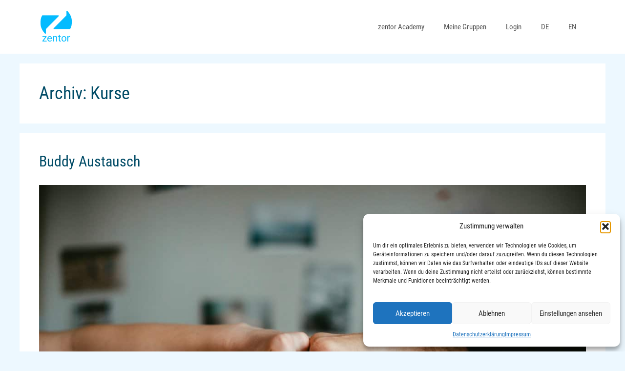

--- FILE ---
content_type: application/x-javascript
request_url: https://academy.zentor.de/wp-content/plugins/event-tickets/build/js/ticket-details.js?ver=effdcbb0319e200f2e6a
body_size: -109
content:
(()=>{var t=t||{};!function(t,e){"use strict";const s=t(document);e.init=function(t){e.event_listeners()},e.selectors=[".tribe-tickets__item__details__summary--more",".tribe-tickets__item__details__summary--less"],e.event_listeners=function(){s.on("keyup",e.selectors,(function(t){13===t.keyCode&&e.toggle_open(t.target)})),s.on("click",e.selectors,(function(t){e.toggle_open(t.target)}))},e.toggle_open=function(e){if(!e)return;const s=t(e);if(!s.hasClass("tribe-tickets__item__details__summary--more")&&!s.hasClass("tribe-tickets__item__details__summary--less"))return;const i=s.closest(".tribe-tickets__item__details__summary"),n=t("#"+s.attr("aria-controls"));if(!n||!i)return;event.preventDefault();const _=!i.hasClass("tribe__details--open");i.toggleClass("tribe__details--open",_),n.toggleClass("tribe__details--open",_)},t((function(){const t=document.querySelectorAll(".tribe-tickets__item__details__summary");t.length&&e.init(t)}))}(jQuery,t),window.tec=window.tec||{},window.tec.tickets=window.tec.tickets||{},window.tec.tickets.ticketDetails={}})();